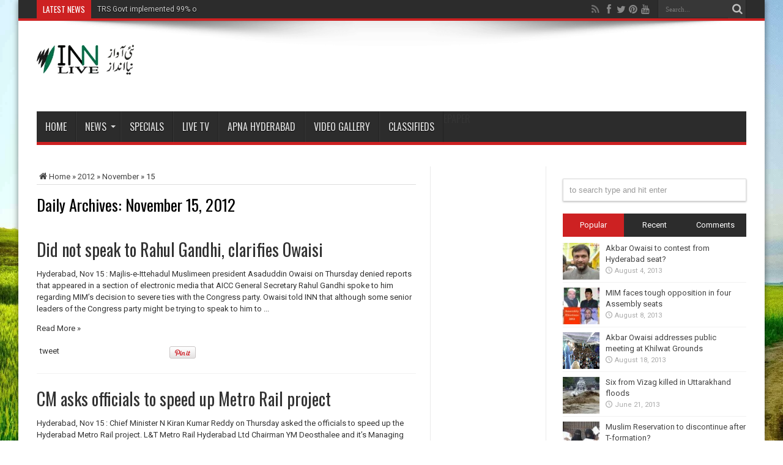

--- FILE ---
content_type: text/html; charset=utf-8
request_url: https://innlivenews.in/2012/11/15/
body_size: 8752
content:
<!DOCTYPE html>
<html lang="en-US" prefix="og: http://ogp.me/ns#">
<head>
  <meta charset="utf-8">
  <link rel="profile" href="https://gmpg.org/xfn/11">
  <link rel="pingback" href="/xmlrpc.php">
  <title>November 15, 2012 – INN Live Urdu News Channel – India Breaking News, Headlines, Hyderabad اردو خبریں</title>
  <link rel="alternate" type="application/rss+xml" title=" INN Live Urdu News Channel - India Breaking News, Headlines, Hyderabad اردو خبریں » Feed" href="/feed/">
  <link rel="alternate" type="application/rss+xml" title=" INN Live Urdu News Channel - India Breaking News, Headlines, Hyderabad اردو خبریں » Comments Feed" href="/comments/feed/">
  <script type="text/javascript">
                        window._wpemojiSettings = {"baseUrl":"https:\/\/s.w.org\/images\/core\/emoji\/72x72\/","ext":".png","source":{"concatemoji":"http:\/\/innlivenews.in\/wp-includes\/js\/wp-emoji-release.min.js"}};
                        !function(a,b,c){function d(a){var c,d=b.createElement("canvas"),e=d.getContext&&d.getContext("2d"),f=String.fromCharCode;return e&&e.fillText?(e.textBaseline="top",e.font="600 32px Arial","flag"===a?(e.fillText(f(55356,56806,55356,56826),0,0),d.toDataURL().length>3e3):"diversity"===a?(e.fillText(f(55356,57221),0,0),c=e.getImageData(16,16,1,1).data.toString(),e.fillText(f(55356,57221,55356,57343),0,0),c!==e.getImageData(16,16,1,1).data.toString()):("simple"===a?e.fillText(f(55357,56835),0,0):e.fillText(f(55356,57135),0,0),0!==e.getImageData(16,16,1,1).data[0])):!1}function e(a){var c=b.createElement("script");c.src=a,c.type="text/javascript",b.getElementsByTagName("head")[0].appendChild(c)}var f,g;c.supports={simple:d("simple"),flag:d("flag"),unicode8:d("unicode8"),diversity:d("diversity")},c.DOMReady=!1,c.readyCallback=function(){c.DOMReady=!0},c.supports.simple&&c.supports.flag&&c.supports.unicode8&&c.supports.diversity||(g=function(){c.readyCallback()},b.addEventListener?(b.addEventListener("DOMContentLoaded",g,!1),a.addEventListener("load",g,!1)):(a.attachEvent("onload",g),b.attachEvent("onreadystatechange",function(){"complete"===b.readyState&&c.readyCallback()})),f=c.source||{},f.concatemoji?e(f.concatemoji):f.wpemoji&&f.twemoji&&(e(f.twemoji),e(f.wpemoji)))}(window,document,window._wpemojiSettings);
  </script>
  <style type="text/css">
  img.wp-smiley,
  img.emoji {
        display: inline !important;
        border: none !important;
        box-shadow: none !important;
        height: 1em !important;
        width: 1em !important;
        margin: 0 .07em !important;
        vertical-align: -0.1em !important;
        background: none !important;
        padding: 0 !important;
  }
  </style>
  <link rel="stylesheet" id="tie-style-css" href="/wp-content/themes/jarida/style.css" type="text/css" media="all">
  <link rel="stylesheet" id="Roboto-css" href="https://fonts.googleapis.com/css?family=Roboto%3A100%2C100italic%2C300%2C300italic%2Cregular%2Citalic%2C500%2C500italic%2C700%2C700italic%2C900%2C900italic" type="text/css" media="all">
  <link rel="stylesheet" id="Oswald-css" href="https://fonts.googleapis.com/css?family=Oswald%3Aregular%2C700" type="text/css" media="all">
  <script type="text/javascript" src="/wp-includes/js/jquery/jquery.js"></script>
  <script type="text/javascript" src="/wp-includes/js/jquery/jquery-migrate.min.js"></script>
  <link rel="https://api.w.org/" href="/wp-json/">
  <link rel="EditURI" type="application/rsd+xml" title="RSD" href="/xmlrpc.php">
  <link rel="wlwmanifest" type="application/wlwmanifest+xml" href="/wp-includes/wlwmanifest.xml">
  <link rel="shortcut icon" href="/wp-content/uploads/2012/11/logo.png" title="Favicon">
  <meta http-equiv="X-UA-Compatible" content="IE=edge,chrome=1">
  <meta name="viewport" content="width=device-width, initial-scale=1, maximum-scale=1, user-scalable=no">
  <style type="text/css" media="screen">


  body{background:#FFF;}
  .background-cover{
        background-color: !important;
        background-image : url('/wp-content/uploads/2013/01/bkgd21.jpg') !important;
        filter: progid:DXImageTransform.Microsoft.AlphaImageLoader(src='/wp-content/uploads/2013/01/bkgd21.jpg',sizingMethod='scale') !important;
        -ms-filter: "progid:DXImageTransform.Microsoft.AlphaImageLoader(src='/wp-content/uploads/2013/01/bkgd21.jpg',sizingMethod='scale')" !important;
  }

  body{
        font-family: 'Roboto';
  }
  .top-nav, .top-nav ul ul {background-color:Array;}



  </style>
</head>
<body id="top" class="archive date">  <ins data-ad-channel="b1abb8ba140ddacf357f0dd10203906a" data-biqdiq-init></ins>

  <div class="background-cover"></div>
  <div class="wrapper">
    <div class="top-nav fade-in animated1 head_brnews">
      <div class="container">
        <div class="search-block">
          <form method="get" id="searchform" action="https://innlivenews.in/" name="searchform">
            <button class="search-button" type="submit" value="Search"></button> <input type="text" id="s" name="s" value="Search..." onfocus="if (this.value == 'Search...') {this.value = '';}" onblur="if (this.value == '') {this.value = 'Search...';}">
          </form>
        </div>
        <div class="social-icons icon_flat">
          <a class="tooldown" title="Rss" href="/feed/" target="_blank"><i class="tieicon-rss"></i></a><i class="tieicon-facebook"></i><i class="tieicon-twitter"></i><i class="tieicon-pinterest-circled"></i><i class="tieicon-youtube"></i>
        </div>
        <div class="breaking-news">
          <span>Latest News</span>
          <ul>
            <li>
              <a href="/2016/03/21/trs-govt-implemented-99-of-promises-kcr/" title="TRS Govt implemented 99% of promises: KCR">TRS Govt implemented 99% of promises: KCR</a>
            </li>
            <li>
              <a href="/2015/12/24/milad-un-nabi-celebrations-begin-in-hyderabad/" title="Milad-un-Nabi celebrations begin in Hyderabad">Milad-un-Nabi celebrations begin in Hyderabad</a>
            </li>
            <li>
              <a href="/2015/12/24/ayutha-maha-chandi-yagna-begins-at-yerravelli/" title="‘Ayutha Maha Chandi Yagna’ begins at Yerravelli">‘Ayutha Maha Chandi Yagna’ begins at Yerravelli</a>
            </li>
            <li>
              <a href="/2015/12/24/telangana-assembly-session-in-january-end/" title="Telangana Assembly session in January end">Telangana Assembly session in January end</a>
            </li>
            <li>
              <a href="/2015/12/24/lokesh-to-lead-tdps-campaign-in-ghmc-polls/" title="Lokesh to lead TDP’s campaign in GHMC polls">Lokesh to lead TDP’s campaign in GHMC polls</a>
            </li>
          </ul>
          <script type="text/javascript">
                        jQuery(document).ready(function(){
                                                                createTicker(); 
                                                        });
          </script>
        </div>
      </div>
    </div>
    <div class="container">
      <header id="theme-header">
        <div class="header-content fade-in animated1">
          <div class="logo" style="margin-top:14px">
            <h1><a title=" INN Live Urdu News Channel – India Breaking News, Headlines, Hyderabad اردو خبریں" href="/"><img src="/wp-content/uploads/2012/11/inn-website-logo.gif" alt=" INN Live Urdu News Channel – India Breaking News, Headlines, Hyderabad اردو خبریں"> <strong>INN Live Urdu News Channel – India Breaking News, Headlines, Hyderabad اردو خبریں</strong></a></h1>
          </div>
          <div class="ads-top">
            <ins class="adsbygoogle" style="display:inline-block;width:728px;height:90px" data-ad-client="ca-pub-5524533179873770" data-ad-slot="4890033841"></ins> 
            <script>


            (adsbygoogle = window.adsbygoogle || []).push({});
            </script>
          </div>
          <div class="clear"></div>
        </div>
        <nav id="main-nav" class="fade-in animated2 fixed-enabled">
          <div class="container">
            <div class="main-menu">
              <ul id="menu-main" class="menu">
                <li id="menu-item-10" class="menu-item menu-item-type-custom menu-item-object-custom menu-item-home">
                  <a href="/">Home</a>
                </li>
                <li id="menu-item-13" class="menu-item menu-item-type-custom menu-item-object-custom menu-item-has-children">
                  <a href="/category/english/">News</a>
                  <ul class="sub-menu">
                    <li id="menu-item-11" class="menu-item menu-item-type-taxonomy menu-item-object-category">
                      <a href="/category/english/">Hyderabad</a>
                    </li>
                    <li id="menu-item-12" class="menu-item menu-item-type-taxonomy menu-item-object-category">
                      <a href="/category/top-stories/complete-news-of-elections-for-greater-hyderabad-municipal-corporation/">GHMC Elections</a>
                    </li>
                  </ul>
                </li>
                <li id="menu-item-14" class="menu-item menu-item-type-taxonomy menu-item-object-category">
                  <a href="/category/specials/">Specials</a>
                </li>
                <li id="menu-item-11320" class="menu-item menu-item-type-post_type menu-item-object-page">
                  <a href="/live_tv/">Live TV</a>
                </li>
                <li id="menu-item-21" class="menu-item menu-item-type-post_type menu-item-object-page">
                  <a href="/brands-of-hyderabad/">Apna Hyderabad</a>
                </li>
                <li id="menu-item-1680" class="menu-item menu-item-type-post_type menu-item-object-page">
                  <a href="/video-gallery/">Video Gallery</a>
                </li>
                <li id="menu-item-10802" class="menu-item menu-item-type-post_type menu-item-object-page">
                  <a href="/classifieds-2/">Classifieds</a>
                </li>
                <li id="menu-item-6135" class="menu-item menu-item-type-custom menu-item-object-custom">
                  ePaper
                </li>
              </ul>
            </div>
          </div>
        </nav>
      </header>
      <div id="main-content" class="container fade-in animated3">
        <div class="content-wrap">
          <div class="content">
            <div xmlns:v="http://rdf.data-vocabulary.org/#" id="crumbs">
              <span typeof="v:Breadcrumb"><a rel="v:url" property="v:title" class="crumbs-home" href="/"><i class="tieicon-home"></i>Home</a></span> » <span typeof="v:Breadcrumb"><a rel="v:url" property="v:title" href="/2012/">2012</a></span> » <span typeof="v:Breadcrumb"><a rel="v:url" property="v:title" href="/2012/11/">November</a></span> » <span class="current">15</span>
            </div>
            <div class="page-head">
              <h2 class="page-title">Daily Archives: <span>November 15, 2012</span>
</h2>
              <div class="stripe-line"></div>
            </div>
            <div class="post-listing">
              <article class="item-list item_1">
                <h2 class="post-title">Did not speak to Rahul Gandhi, clarifies Owaisi</h2>
                <p class="post-meta"></p>
                <div class="post-thumbnail">
                  
                </div>
                <div class="entry">
                  <p>Hyderabad, Nov 15 : Majlis-e-Ittehadul Muslimeen president Asaduddin Owaisi on Thursday denied reports that appeared in a section of electronic media that AICC General Secretary Rahul Gandhi spoke to him regarding MIM’s decision to severe ties with the Congress party. Owaisi told INN that although some senior leaders of the Congress party might be trying to speak to him to ...</p>
Read More »
                </div>
                <div class="mini-share-post">
                  <script>
                  window.___gcfg = {lang: 'en-US'};
                  (function(w, d, s) {
                  function go(){
                  var js, fjs = d.getElementsByTagName(s)[0], load = function(url, id) {
                  if (d.getElementById(id)) {return;}
                  js = d.createElement(s); js.src = url; js.id = id;
                  fjs.parentNode.insertBefore(js, fjs);
                  };
                  load('//connect.facebook.net/en/all.js#xfbml=1', 'fbjssdk');
                  load('https://apis.google.com/js/plusone.js', 'gplus1js');
                  load('//platform.twitter.com/widgets.js', 'tweetjs');
                  }
                  if (w.addEventListener) { w.addEventListener("load", go, false); }
                  else if (w.attachEvent) { w.attachEvent("onload",go); }
                  }(window, document, 'script'));
                  </script>
                  <ul>
                    <li>
                      tweet
                    </li>
                    <li>
                      <div class="fb-like" data-href="/2012/11/15/did-not-speak-to-rahul-gandhi-clarifies-owaisi/" data-send="false" data-layout="button_count" data-width="90" data-show-faces="false"></div>
                    </li>
                    <li style="width:80px;">
                      <div class="g-plusone" data-size="medium" data-href="/2012/11/15/did-not-speak-to-rahul-gandhi-clarifies-owaisi/"></div>
                    </li>
                    <li>
                      <script type="text/javascript">
                                (function() {
                                        var li = document.createElement('script'); li.type = 'text/javascript'; li.async = true;
                                        li.src = ('https:' == document.location.protocol ? 'https:' : 'http:') + '//platform.stumbleupon.com/1/widgets.js';
                                        var s = document.getElementsByTagName('script')[0]; s.parentNode.insertBefore(li, s);
                                })();
                      </script>
                    </li>
                    <li>
                      <script src="https://platform.linkedin.com/in.js" type="text/javascript"></script> 
                      <script type="IN/Share" data-url="https://innlivenews.in/2012/11/15/did-not-speak-to-rahul-gandhi-clarifies-owaisi/" data-counter="right"></script>
                    </li>
                    <li style="width:80px;">
                      <script type="text/javascript" src="https://assets.pinterest.com/js/pinit.js"></script><img border="0" src="https://assets.pinterest.com/images/PinExt.png" title="Pin It">
                    </li>
                  </ul>
                  <div class="clear"></div>
                </div>
                <div class="clear"></div>
              </article>
              <article class="item-list item_2">
                <h2 class="post-title">CM asks officials to speed up Metro Rail project</h2>
                <p class="post-meta"></p>
                <div class="post-thumbnail">
                  
                </div>
                <div class="entry">
                  <p>Hyderabad, Nov 15 : Chief Minister N Kiran Kumar Reddy on Thursday asked the officials to speed up the Hyderabad Metro Rail project. L&T Metro Rail Hyderabad Ltd Chairman YM Deosthalee and it’s Managing Director VB Gadgil called on the Chief Minister N Kiran Kumar Reddy on Thursday and apprised him about the progress of the Hyderabad Metro Rail project. ...</p>
Read More »
                </div>
                <div class="mini-share-post">
                  <script>
                  window.___gcfg = {lang: 'en-US'};
                  (function(w, d, s) {
                  function go(){
                  var js, fjs = d.getElementsByTagName(s)[0], load = function(url, id) {
                  if (d.getElementById(id)) {return;}
                  js = d.createElement(s); js.src = url; js.id = id;
                  fjs.parentNode.insertBefore(js, fjs);
                  };
                  load('//connect.facebook.net/en/all.js#xfbml=1', 'fbjssdk');
                  load('https://apis.google.com/js/plusone.js', 'gplus1js');
                  load('//platform.twitter.com/widgets.js', 'tweetjs');
                  }
                  if (w.addEventListener) { w.addEventListener("load", go, false); }
                  else if (w.attachEvent) { w.attachEvent("onload",go); }
                  }(window, document, 'script'));
                  </script>
                  <ul>
                    <li>
                      tweet
                    </li>
                    <li>
                      <div class="fb-like" data-href="/2012/11/15/cm-asks-officials-to-speed-up-metro-rail-project/" data-send="false" data-layout="button_count" data-width="90" data-show-faces="false"></div>
                    </li>
                    <li style="width:80px;">
                      <div class="g-plusone" data-size="medium" data-href="/2012/11/15/cm-asks-officials-to-speed-up-metro-rail-project/"></div>
                    </li>
                    <li>
                      <script type="text/javascript">
                                (function() {
                                        var li = document.createElement('script'); li.type = 'text/javascript'; li.async = true;
                                        li.src = ('https:' == document.location.protocol ? 'https:' : 'http:') + '//platform.stumbleupon.com/1/widgets.js';
                                        var s = document.getElementsByTagName('script')[0]; s.parentNode.insertBefore(li, s);
                                })();
                      </script>
                    </li>
                    <li>
                      <script src="https://platform.linkedin.com/in.js" type="text/javascript"></script> 
                      <script type="IN/Share" data-url="https://innlivenews.in/2012/11/15/cm-asks-officials-to-speed-up-metro-rail-project/" data-counter="right"></script>
                    </li>
                    <li style="width:80px;">
                      <script type="text/javascript" src="https://assets.pinterest.com/js/pinit.js"></script><img border="0" src="https://assets.pinterest.com/images/PinExt.png" title="Pin It">
                    </li>
                  </ul>
                  <div class="clear"></div>
                </div>
                <div class="clear"></div>
              </article>
              <article class="item-list item_3">
                <h2 class="post-title">MEA to set up two mini-Passport Seva Kendras in AP</h2>
                <p class="post-meta"></p>
                <div class="post-thumbnail">
                  <img width="238" height="160" src="/wp-content/uploads/2012/11/PARDESHI-290x195.jpg" class="attachment-tie-large size-tie-large wp-post-image" alt="PARDESHI">
                </div>
                <div class="entry">
                  <p>Hyderabad, Nov 15 : The Minister of External Affairs has decided to open mini-Passport Seva Kendras in Karimnagar and Bhimavaram. Addressing a press conference after inspecting PSK at Ameerpet on Thursday, Chief Passport Officer K Muktesh Pardeshi, along with Regional Passport Officer Dr K Srikar Reddy, informed that the two mini-PSKs were part of 15 new centres approved by the ...</p>
Read More »
                </div>
                <div class="mini-share-post">
                  <script>
                  window.___gcfg = {lang: 'en-US'};
                  (function(w, d, s) {
                  function go(){
                  var js, fjs = d.getElementsByTagName(s)[0], load = function(url, id) {
                  if (d.getElementById(id)) {return;}
                  js = d.createElement(s); js.src = url; js.id = id;
                  fjs.parentNode.insertBefore(js, fjs);
                  };
                  load('//connect.facebook.net/en/all.js#xfbml=1', 'fbjssdk');
                  load('https://apis.google.com/js/plusone.js', 'gplus1js');
                  load('//platform.twitter.com/widgets.js', 'tweetjs');
                  }
                  if (w.addEventListener) { w.addEventListener("load", go, false); }
                  else if (w.attachEvent) { w.attachEvent("onload",go); }
                  }(window, document, 'script'));
                  </script>
                  <ul>
                    <li>
                      tweet
                    </li>
                    <li>
                      <div class="fb-like" data-href="/2012/11/15/mea-to-set-up-two-mini-passport-seva-kendras-in-ap/" data-send="false" data-layout="button_count" data-width="90" data-show-faces="false"></div>
                    </li>
                    <li style="width:80px;">
                      <div class="g-plusone" data-size="medium" data-href="/2012/11/15/mea-to-set-up-two-mini-passport-seva-kendras-in-ap/"></div>
                    </li>
                    <li>
                      <script type="text/javascript">
                                (function() {
                                        var li = document.createElement('script'); li.type = 'text/javascript'; li.async = true;
                                        li.src = ('https:' == document.location.protocol ? 'https:' : 'http:') + '//platform.stumbleupon.com/1/widgets.js';
                                        var s = document.getElementsByTagName('script')[0]; s.parentNode.insertBefore(li, s);
                                })();
                      </script>
                    </li>
                    <li>
                      <script src="https://platform.linkedin.com/in.js" type="text/javascript"></script> 
                      <script type="IN/Share" data-url="https://innlivenews.in/2012/11/15/mea-to-set-up-two-mini-passport-seva-kendras-in-ap/" data-counter="right"></script>
                    </li>
                    <li style="width:80px;">
                      <script type="text/javascript" src="https://assets.pinterest.com/js/pinit.js"></script><img border="0" src="https://assets.pinterest.com/images/PinExt.png" title="Pin It">
                    </li>
                  </ul>
                  <div class="clear"></div>
                </div>
                <div class="clear"></div>
              </article>
              <article class="item-list item_4">
                <h2 class="post-title">YSRCP ready to introduce no-trust motion if TDP supports: Mysura</h2>
                <p class="post-meta"></p>
                <div class="post-thumbnail">
                  <img width="238" height="160" src="/wp-content/uploads/2012/11/mayasura-reddy-290x195.jpg" class="attachment-tie-large size-tie-large wp-post-image" alt="mayasura reddy">
                </div>
                <div class="entry">
                  <p>Hyderabad, Nov 15 : The YSR Congress party on Thursday said that it was willing to introduce No Confidence Motion against the Congress Government in case the recognized opposition TDP extends its support to the move. “As a recognized opposition party, TDP should take the initiative and introduce the no-confidence motion to enable the assembly discuss plethora of problems dogging ...</p>
Read More »
                </div>
                <div class="mini-share-post">
                  <script>
                  window.___gcfg = {lang: 'en-US'};
                  (function(w, d, s) {
                  function go(){
                  var js, fjs = d.getElementsByTagName(s)[0], load = function(url, id) {
                  if (d.getElementById(id)) {return;}
                  js = d.createElement(s); js.src = url; js.id = id;
                  fjs.parentNode.insertBefore(js, fjs);
                  };
                  load('//connect.facebook.net/en/all.js#xfbml=1', 'fbjssdk');
                  load('https://apis.google.com/js/plusone.js', 'gplus1js');
                  load('//platform.twitter.com/widgets.js', 'tweetjs');
                  }
                  if (w.addEventListener) { w.addEventListener("load", go, false); }
                  else if (w.attachEvent) { w.attachEvent("onload",go); }
                  }(window, document, 'script'));
                  </script>
                  <ul>
                    <li>
                      tweet
                    </li>
                    <li>
                      <div class="fb-like" data-href="/2012/11/15/ysrcp-ready-to-introduce-no-trust-motion-if-tdp-supports-mysura/" data-send="false" data-layout="button_count" data-width="90" data-show-faces="false"></div>
                    </li>
                    <li style="width:80px;">
                      <div class="g-plusone" data-size="medium" data-href="/2012/11/15/ysrcp-ready-to-introduce-no-trust-motion-if-tdp-supports-mysura/"></div>
                    </li>
                    <li>
                      <script type="text/javascript">
                                (function() {
                                        var li = document.createElement('script'); li.type = 'text/javascript'; li.async = true;
                                        li.src = ('https:' == document.location.protocol ? 'https:' : 'http:') + '//platform.stumbleupon.com/1/widgets.js';
                                        var s = document.getElementsByTagName('script')[0]; s.parentNode.insertBefore(li, s);
                                })();
                      </script>
                    </li>
                    <li>
                      <script src="https://platform.linkedin.com/in.js" type="text/javascript"></script> 
                      <script type="IN/Share" data-url="https://innlivenews.in/2012/11/15/ysrcp-ready-to-introduce-no-trust-motion-if-tdp-supports-mysura/" data-counter="right"></script>
                    </li>
                    <li style="width:80px;">
                      <script type="text/javascript" src="https://assets.pinterest.com/js/pinit.js"></script><img border="0" src="https://assets.pinterest.com/images/PinExt.png" title="Pin It">
                    </li>
                  </ul>
                  <div class="clear"></div>
                </div>
                <div class="clear"></div>
              </article>
              <article class="item-list item_5">
                <h2 class="post-title">KCR calls for “Telangana Rajyam” as Harishwar Reddy joins TRS</h2>
                <p class="post-meta"></p>
                <div class="post-thumbnail">
                  <img width="238" height="160" src="/wp-content/uploads/2012/11/Kcr..-290x195.jpg" class="attachment-tie-large size-tie-large wp-post-image" alt="Kcr..">
                </div>
                <div class="entry">
                  <p>Pargi, Nov 15 : Telangana Rashtra Samithi president K Chandrasekhar Rao on Thursday asked people in the region to support the call for “Telangana Rajyam”. Addressing a public meeting here on the occasion of suspended TDP MLA K Harishwar Reddy joining the TRS, Chandrasekhar Rao ridiculed the calls being given for “Chandranna Rajyam” or “Rajanna Rajyam” by the TDP and ...</p>
Read More »
                </div>
                <div class="mini-share-post">
                  <script>
                  window.___gcfg = {lang: 'en-US'};
                  (function(w, d, s) {
                  function go(){
                  var js, fjs = d.getElementsByTagName(s)[0], load = function(url, id) {
                  if (d.getElementById(id)) {return;}
                  js = d.createElement(s); js.src = url; js.id = id;
                  fjs.parentNode.insertBefore(js, fjs);
                  };
                  load('//connect.facebook.net/en/all.js#xfbml=1', 'fbjssdk');
                  load('https://apis.google.com/js/plusone.js', 'gplus1js');
                  load('//platform.twitter.com/widgets.js', 'tweetjs');
                  }
                  if (w.addEventListener) { w.addEventListener("load", go, false); }
                  else if (w.attachEvent) { w.attachEvent("onload",go); }
                  }(window, document, 'script'));
                  </script>
                  <ul>
                    <li>
                      tweet
                    </li>
                    <li>
                      <div class="fb-like" data-href="/2012/11/15/kcr-calls-for-telangana-rajyam-as-harishwar-reddy-joins-trs/" data-send="false" data-layout="button_count" data-width="90" data-show-faces="false"></div>
                    </li>
                    <li style="width:80px;">
                      <div class="g-plusone" data-size="medium" data-href="/2012/11/15/kcr-calls-for-telangana-rajyam-as-harishwar-reddy-joins-trs/"></div>
                    </li>
                    <li>
                      <script type="text/javascript">
                                (function() {
                                        var li = document.createElement('script'); li.type = 'text/javascript'; li.async = true;
                                        li.src = ('https:' == document.location.protocol ? 'https:' : 'http:') + '//platform.stumbleupon.com/1/widgets.js';
                                        var s = document.getElementsByTagName('script')[0]; s.parentNode.insertBefore(li, s);
                                })();
                      </script>
                    </li>
                    <li>
                      <script src="https://platform.linkedin.com/in.js" type="text/javascript"></script> 
                      <script type="IN/Share" data-url="https://innlivenews.in/2012/11/15/kcr-calls-for-telangana-rajyam-as-harishwar-reddy-joins-trs/" data-counter="right"></script>
                    </li>
                    <li style="width:80px;">
                      <script type="text/javascript" src="https://assets.pinterest.com/js/pinit.js"></script><img border="0" src="https://assets.pinterest.com/images/PinExt.png" title="Pin It">
                    </li>
                  </ul>
                  <div class="clear"></div>
                </div>
                <div class="clear"></div>
              </article>
            </div>
            <div class="pagination">
              <span class="pages">Page 1 of 3</span><span class="current">1</span>23 <span id="tie-next-page">»</span>
            </div>
          </div>
          <aside class="sidebar-narrow">
            <div id="ads160_600-widget-8" class="ads160-600">
              <div class="ad-cell">
                <ins class="adsbygoogle" style="display:block" data-ad-client="ca-pub-4636721374838760" data-ad-slot="7711332132" data-ad-format="auto"></ins> 
                <script>


                (adsbygoogle = window.adsbygoogle || []).push({});
                </script>
              </div>
            </div>
            <div id="ads160_600-widget-9" class="ads160-600">
              <div class="ad-cell">
                <ins class="adsbygoogle" style="display:block" data-ad-client="ca-pub-4636721374838760" data-ad-slot="7711332132" data-ad-format="auto"></ins> 
                <script>


                (adsbygoogle = window.adsbygoogle || []).push({});
                </script>
              </div>
            </div>
          </aside>
        </div>
        <aside class="sidebar">
          <div id="ads300_250-widget-11" class="ads300-250">
            
          </div>
          <div class="search-widget">
            <form method="get" id="searchform-widget" action="https://innlivenews.in/" name="searchform-widget">
              <input type="text" id="s" name="s" value="to search type and hit enter" onfocus="if (this.value == 'to search type and hit enter') {this.value = '';}" onblur="if (this.value == '') {this.value = 'to search type and hit enter';}">
            </form>
          </div>
          <div class="widget" id="tabbed-widget">
            <div class="widget-container">
              <div class="widget-top">
                <ul class="tabs posts-taps">
                  <li class="tabs">
                    <a href="#tab1">Popular</a>
                  </li>
                  <li class="tabs">
                    <a href="#tab2">Recent</a>
                  </li>
                  <li class="tabs" style="margin-left:0;">
                    <a href="#tab3">Comments</a>
                  </li>
                </ul>
              </div>
              <div id="tab1" class="tabs-wrap">
                <ul>
                  <li>
                    <div class="post-thumbnail">
                      <a href="/2013/08/04/akbar-owaisi-to-contest-from-hyderabad-seat/" title="Permalink to Akbar Owaisi to contest from Hyderabad seat?" rel="bookmark"><img width="70" height="70" src="/wp-content/uploads/2013/08/Akbar-Owaisi-70x70.jpg" class="attachment-tie-small size-tie-small wp-post-image" alt="Akbar Owaisi" srcset="/wp-content/uploads/2013/08/Akbar-Owaisi-150x150.jpg 150w, /wp-content/uploads/2013/08/Akbar-Owaisi-70x70.jpg 70w" sizes="(max-width: 70px) 100vw, 70px"></a>
                    </div>
                    <h3><a href="/2013/08/04/akbar-owaisi-to-contest-from-hyderabad-seat/">Akbar Owaisi to contest from Hyderabad seat?</a></h3>
<span class="date"><span class="tie-date">August 4, 2013</span></span>
                  </li>
                  <li>
                    <div class="post-thumbnail">
                      <a href="/2013/08/08/mim-faces-tough-opposition-in-four-assembly-seats/" title="Permalink to MIM faces tough opposition in four Assembly seats" rel="bookmark"><img width="70" height="70" src="/wp-content/uploads/2013/08/Hyd-Elections-70x70.jpg" class="attachment-tie-small size-tie-small wp-post-image" alt="Hyd Elections" srcset="/wp-content/uploads/2013/08/Hyd-Elections-150x150.jpg 150w, /wp-content/uploads/2013/08/Hyd-Elections-70x70.jpg 70w" sizes="(max-width: 70px) 100vw, 70px"></a>
                    </div>
                    <h3><a href="/2013/08/08/mim-faces-tough-opposition-in-four-assembly-seats/">MIM faces tough opposition in four Assembly seats</a></h3>
<span class="date"><span class="tie-date">August 8, 2013</span></span>
                  </li>
                  <li>
                    <div class="post-thumbnail">
                      <a href="/2013/08/18/akbar-owaisi-addresses-public-meeting-at-khilwat-grounds/" title="Permalink to Akbar Owaisi addresses public meeting at Khilwat Grounds" rel="bookmark"><img width="70" height="46" src="/wp-content/uploads/2013/08/MIM4.jpg" class="attachment-tie-small size-tie-small wp-post-image" alt="MIM4"></a>
                    </div>
                    <h3><a href="/2013/08/18/akbar-owaisi-addresses-public-meeting-at-khilwat-grounds/">Akbar Owaisi addresses public meeting at Khilwat Grounds</a></h3>
<span class="date"><span class="tie-date">August 18, 2013</span></span>
                  </li>
                  <li>
                    <div class="post-thumbnail">
                      <a href="/2013/06/21/six-from-vizag-killed-in-uttarakhand-floods/" title="Permalink to Six from Vizag killed in Uttarakhand floods" rel="bookmark"><img width="70" height="70" src="/wp-content/uploads/2013/06/floods-1-70x70.jpg" class="attachment-tie-small size-tie-small wp-post-image" alt="floods-1" srcset="/wp-content/uploads/2013/06/floods-1-150x150.jpg 150w, /wp-content/uploads/2013/06/floods-1-70x70.jpg 70w" sizes="(max-width: 70px) 100vw, 70px"></a>
                    </div>
                    <h3><a href="/2013/06/21/six-from-vizag-killed-in-uttarakhand-floods/">Six from Vizag killed in Uttarakhand floods</a></h3>
<span class="date"><span class="tie-date">June 21, 2013</span></span>
                  </li>
                  <li>
                    <div class="post-thumbnail">
                      <a href="/2013/07/31/muslim-reservation-to-discontinue-after-t-formation/" title="Permalink to Muslim Reservation to discontinue after T-formation?" rel="bookmark"><img width="70" height="70" src="/wp-content/uploads/2013/07/Muslim-Students-70x70.jpg" class="attachment-tie-small size-tie-small wp-post-image" alt="Muslim Students" srcset="/wp-content/uploads/2013/07/Muslim-Students-150x150.jpg 150w, /wp-content/uploads/2013/07/Muslim-Students-70x70.jpg 70w" sizes="(max-width: 70px) 100vw, 70px"></a>
                    </div>
                    <h3><a href="/2013/07/31/muslim-reservation-to-discontinue-after-t-formation/">Muslim Reservation to discontinue after T-formation?</a></h3>
<span class="date"><span class="tie-date">July 31, 2013</span></span>
                  </li>
                </ul>
              </div>
              <div id="tab2" class="tabs-wrap">
                <ul>
                  <li>
                    <h3><a href="/2016/03/21/trs-govt-implemented-99-of-promises-kcr/">TRS Govt implemented 99% of promises: KCR</a></h3>
<span class="date"><span class="tie-date">March 21, 2016</span></span>
                  </li>
                  <li>
                    <div class="post-thumbnail">
                      <a href="/2015/12/24/milad-un-nabi-celebrations-begin-in-hyderabad/" title="Permalink to Milad-un-Nabi celebrations begin in Hyderabad" rel="bookmark"><img width="70" height="70" src="/wp-content/uploads/2015/12/Mecca-Masjid-70x70.jpg" class="attachment-tie-small size-tie-small wp-post-image" alt="Mecca Masjid" srcset="/wp-content/uploads/2015/12/Mecca-Masjid-150x150.jpg 150w, /wp-content/uploads/2015/12/Mecca-Masjid-70x70.jpg 70w" sizes="(max-width: 70px) 100vw, 70px"></a>
                    </div>
                    <h3><a href="/2015/12/24/milad-un-nabi-celebrations-begin-in-hyderabad/">Milad-un-Nabi celebrations begin in Hyderabad</a></h3>
<span class="date"><span class="tie-date">December 24, 2015</span></span>
                  </li>
                  <li>
                    <div class="post-thumbnail">
                      <a href="/2015/12/24/ayutha-maha-chandi-yagna-begins-at-yerravelli/" title="Permalink to ‘Ayutha Maha Chandi Yagna’ begins at Yerravelli" rel="bookmark"></a>
                    </div>
                    <h3><a href="/2015/12/24/ayutha-maha-chandi-yagna-begins-at-yerravelli/">‘Ayutha Maha Chandi Yagna’ begins at Yerravelli</a></h3>
<span class="date"><span class="tie-date">December 24, 2015</span></span>
                  </li>
                  <li>
                    <div class="post-thumbnail">
                      <a href="/2015/12/24/telangana-assembly-session-in-january-end/" title="Permalink to Telangana Assembly session in January end" rel="bookmark"><img width="70" height="35" src="/wp-content/uploads/2013/01/Assembly.jpg" class="attachment-tie-small size-tie-small wp-post-image" alt="Assembly" srcset="/wp-content/uploads/2013/01/Assembly-300x150.jpg 300w, /wp-content/uploads/2013/01/Assembly-600x300.jpg 600w, /wp-content/uploads/2013/01/Assembly.jpg 660w" sizes="(max-width: 70px) 100vw, 70px"></a>
                    </div>
                    <h3><a href="/2015/12/24/telangana-assembly-session-in-january-end/">Telangana Assembly session in January end</a></h3>
<span class="date"><span class="tie-date">December 24, 2015</span></span>
                  </li>
                  <li>
                    <div class="post-thumbnail">
                      <a href="/2015/12/24/lokesh-to-lead-tdps-campaign-in-ghmc-polls/" title="Permalink to Lokesh to lead TDP’s campaign in GHMC polls" rel="bookmark"><img width="70" height="35" src="/wp-content/uploads/2013/02/Lokesh.jpg" class="attachment-tie-small size-tie-small wp-post-image" alt="Lokesh" srcset="/wp-content/uploads/2013/02/Lokesh-300x150.jpg 300w, /wp-content/uploads/2013/02/Lokesh-400x200.jpg 400w, /wp-content/uploads/2013/02/Lokesh-600x300.jpg 600w, /wp-content/uploads/2013/02/Lokesh.jpg 660w" sizes="(max-width: 70px) 100vw, 70px"></a>
                    </div>
                    <h3><a href="/2015/12/24/lokesh-to-lead-tdps-campaign-in-ghmc-polls/">Lokesh to lead TDP’s campaign in GHMC polls</a></h3>
<span class="date"><span class="tie-date">December 24, 2015</span></span>
                  </li>
                </ul>
              </div>
              <div id="tab3" class="tabs-wrap">
                <ul></ul>
              </div>
            </div>
          </div>
          <div id="calendar-5" class="widget widget_calendar">
            <div class="widget-top">
              <h4>Calendar</h4>
              <div class="stripe-line"></div>
            </div>
            <div class="widget-container">
              <div id="calendar_wrap" class="calendar_wrap">
                <table id="wp-calendar">
                  <caption>
                    November 2012
                  </caption>
                  <thead>
                    <tr>
                      <th scope="col" title="Monday">M</th>
                      <th scope="col" title="Tuesday">T</th>
                      <th scope="col" title="Wednesday">W</th>
                      <th scope="col" title="Thursday">T</th>
                      <th scope="col" title="Friday">F</th>
                      <th scope="col" title="Saturday">S</th>
                      <th scope="col" title="Sunday">S</th>
                    </tr>
                  </thead>
                  <tfoot>
                    <tr>
                      <td colspan="3" id="prev">
                        <a href="/2012/10/">« Oct</a>
                      </td>
                      <td class="pad"> </td>
                      <td colspan="3" id="next">
                        <a href="/2012/12/">Dec »</a>
                      </td>
                    </tr>
                  </tfoot>
                  <tbody>
                    <tr>
                      <td colspan="3" class="pad"> </td>
                      <td>
                        <a href="/2012/11/01/" aria-label="Posts published on November 1, 2012">1</a>
                      </td>
                      <td>
                        <a href="/2012/11/02/" aria-label="Posts published on November 2, 2012">2</a>
                      </td>
                      <td>
                        <a href="/2012/11/03/" aria-label="Posts published on November 3, 2012">3</a>
                      </td>
                      <td>
                        <a href="/2012/11/04/" aria-label="Posts published on November 4, 2012">4</a>
                      </td>
                    </tr>
                    <tr>
                      <td>
                        <a href="/2012/11/05/" aria-label="Posts published on November 5, 2012">5</a>
                      </td>
                      <td>
                        <a href="/2012/11/06/" aria-label="Posts published on November 6, 2012">6</a>
                      </td>
                      <td>
                        <a href="/2012/11/07/" aria-label="Posts published on November 7, 2012">7</a>
                      </td>
                      <td>
                        <a href="/2012/11/08/" aria-label="Posts published on November 8, 2012">8</a>
                      </td>
                      <td>
                        <a href="/2012/11/09/" aria-label="Posts published on November 9, 2012">9</a>
                      </td>
                      <td>
                        <a href="/2012/11/10/" aria-label="Posts published on November 10, 2012">10</a>
                      </td>
                      <td>
                        <a href="/2012/11/11/" aria-label="Posts published on November 11, 2012">11</a>
                      </td>
                    </tr>
                    <tr>
                      <td>
                        <a href="/2012/11/12/" aria-label="Posts published on November 12, 2012">12</a>
                      </td>
                      <td>
                        <a href="/2012/11/13/" aria-label="Posts published on November 13, 2012">13</a>
                      </td>
                      <td>
                        <a href="/2012/11/14/" aria-label="Posts published on November 14, 2012">14</a>
                      </td>
                      <td>
                        <a href="/2012/11/15/" aria-label="Posts published on November 15, 2012">15</a>
                      </td>
                      <td>
                        <a href="/2012/11/16/" aria-label="Posts published on November 16, 2012">16</a>
                      </td>
                      <td>
                        <a href="/2012/11/17/" aria-label="Posts published on November 17, 2012">17</a>
                      </td>
                      <td>
                        <a href="/2012/11/18/" aria-label="Posts published on November 18, 2012">18</a>
                      </td>
                    </tr>
                    <tr>
                      <td>
                        <a href="/2012/11/19/" aria-label="Posts published on November 19, 2012">19</a>
                      </td>
                      <td>
                        <a href="/2012/11/20/" aria-label="Posts published on November 20, 2012">20</a>
                      </td>
                      <td>
                        <a href="/2012/11/21/" aria-label="Posts published on November 21, 2012">21</a>
                      </td>
                      <td>
                        <a href="/2012/11/22/" aria-label="Posts published on November 22, 2012">22</a>
                      </td>
                      <td>
                        <a href="/2012/11/23/" aria-label="Posts published on November 23, 2012">23</a>
                      </td>
                      <td>
                        <a href="/2012/11/24/" aria-label="Posts published on November 24, 2012">24</a>
                      </td>
                      <td>
                        <a href="/2012/11/25/" aria-label="Posts published on November 25, 2012">25</a>
                      </td>
                    </tr>
                    <tr>
                      <td>
                        <a href="/2012/11/26/" aria-label="Posts published on November 26, 2012">26</a>
                      </td>
                      <td>
                        <a href="/2012/11/27/" aria-label="Posts published on November 27, 2012">27</a>
                      </td>
                      <td>
                        <a href="/2012/11/28/" aria-label="Posts published on November 28, 2012">28</a>
                      </td>
                      <td>
                        <a href="/2012/11/29/" aria-label="Posts published on November 29, 2012">29</a>
                      </td>
                      <td>
                        <a href="/2012/11/30/" aria-label="Posts published on November 30, 2012">30</a>
                      </td>
                      <td class="pad" colspan="2"> </td>
                    </tr>
                  </tbody>
                </table>
              </div>
            </div>
          </div>
          <div id="ads300_250-widget-7" class="ads300-250">
            
          </div>
        </aside>
        <div class="clear"></div>
        <div class="clear"></div>
      </div>
      <div class="ads-bottom">
        <ins class="adsbygoogle" style="display:inline-block;width:728px;height:90px" data-ad-client="ca-pub-5524533179873770" data-ad-slot="4890033841"></ins> 
        <script>


        (adsbygoogle = window.adsbygoogle || []).push({});
        </script>
      </div>
    </div>
    <footer class="fade-in animated4">
      <div id="footer-widget-area" class="footer-4c container">
        <div id="footer-first" class="footer-widgets-box">
          <div id="text-3" class="footer-widget widget_text">
            <div class="footer-widget-top">
              <h4>For Advertisement</h4>
            </div>
            <div class="footer-widget-container">
              <div class="textwidget">
                To advertise on this website please contact: / <a href="/cdn-cgi/l/email-protection" class="__cf_email__" data-cfemail="177e797178577e79797b7e617279726064397e79">[email protected]</a>
              </div>
            </div>
          </div>
        </div>
        <div id="footer-second" class="footer-widgets-box">
          <div id="recent-posts-2" class="footer-widget widget_recent_entries">
            <div class="footer-widget-top">
              <h4>Recent News</h4>
            </div>
            <div class="footer-widget-container">
              <ul>
                <li>
                  <a href="/2016/03/21/trs-govt-implemented-99-of-promises-kcr/">TRS Govt implemented 99% of promises: KCR</a>
                </li>
                <li>
                  <a href="/2015/12/24/milad-un-nabi-celebrations-begin-in-hyderabad/">Milad-un-Nabi celebrations begin in Hyderabad</a>
                </li>
              </ul>
            </div>
          </div>
        </div>
        <div id="footer-third" class="footer-widgets-box">
          <div id="news-pic-widget-2" class="footer-widget news-pic">
            <div class="footer-widget-top">
              <h4>News in Pictures</h4>
            </div>
            <div class="footer-widget-container">
              <div class="post-thumbnail">
                <a class="ttip" title="Milad-un-Nabi celebrations begin in Hyderabad" href="/2015/12/24/milad-un-nabi-celebrations-begin-in-hyderabad/"><img width="70" height="70" src="/wp-content/uploads/2015/12/Mecca-Masjid-70x70.jpg" class="attachment-tie-small size-tie-small wp-post-image" alt="Mecca Masjid" srcset="/wp-content/uploads/2015/12/Mecca-Masjid-150x150.jpg 150w, /wp-content/uploads/2015/12/Mecca-Masjid-70x70.jpg 70w" sizes="(max-width: 70px) 100vw, 70px"></a>
              </div>
              <div class="post-thumbnail">
                <a class="ttip" title="‘Ayutha Maha Chandi Yagna’ begins at Yerravelli" href="/2015/12/24/ayutha-maha-chandi-yagna-begins-at-yerravelli/"></a>
              </div>
              <div class="post-thumbnail">
                <a class="ttip" title="Telangana Assembly session in January end" href="/2015/12/24/telangana-assembly-session-in-january-end/"><img width="70" height="35" src="/wp-content/uploads/2013/01/Assembly.jpg" class="attachment-tie-small size-tie-small wp-post-image" alt="Assembly" srcset="/wp-content/uploads/2013/01/Assembly-300x150.jpg 300w, /wp-content/uploads/2013/01/Assembly-600x300.jpg 600w, /wp-content/uploads/2013/01/Assembly.jpg 660w" sizes="(max-width: 70px) 100vw, 70px"></a>
              </div>
              <div class="post-thumbnail">
                <a class="ttip" title="Governor greets people on Milad-un-Nabi" href="/2015/12/24/governor-greets-people-on-milad-un-nabi/"><img width="70" height="70" src="/wp-content/uploads/2015/12/Milaad-1-70x70.jpg" class="attachment-tie-small size-tie-small wp-post-image" alt="Milaad 1" srcset="/wp-content/uploads/2015/12/Milaad-1-150x150.jpg 150w, /wp-content/uploads/2015/12/Milaad-1-70x70.jpg 70w" sizes="(max-width: 70px) 100vw, 70px"></a>
              </div>
              <div class="post-thumbnail">
                <a class="ttip" title="President, VP greets people on Milad-un-Nabi" href="/2015/12/24/president-vp-greets-people-on-milad-un-nabi/"><img width="70" height="70" src="/wp-content/uploads/2015/12/Milaad-2-70x70.jpg" class="attachment-tie-small size-tie-small wp-post-image" alt="Milaad 2" srcset="/wp-content/uploads/2015/12/Milaad-2-150x150.jpg 150w, /wp-content/uploads/2015/12/Milaad-2-70x70.jpg 70w" sizes="(max-width: 70px) 100vw, 70px"></a>
              </div>
              <div class="clear"></div>
            </div>
          </div>
        </div>
        <div id="footer-fourth" class="footer-widgets-box">
          <div id="text-2" class="footer-widget widget_text">
            <div class="footer-widget-top">
              <h4>Contact us</h4>
            </div>
            <div class="footer-widget-container">
              <div class="textwidget">
                Indian News Network, 202, Silver Oak, Beside Balaji Grand Bazar, Masab Tank, Hyderabad – 500028 (AP)
              </div>
            </div>
          </div>
        </div>
      </div>
      <div class="clear"></div>
    </footer>
    <div class="clear"></div>
    <div class="footer-bottom fade-in animated4">
      <div class="container">
        <div class="social-icons icon_flat">
          <a class="ttip" title="Rss" href="/feed/" target="_blank"><i class="tieicon-rss"></i></a><i class="tieicon-facebook"></i><i class="tieicon-twitter"></i><i class="tieicon-pinterest-circled"></i><i class="tieicon-youtube"></i>
        </div>
        <div class="alignleft"></div>
      </div>
    </div>
  </div>
  <div id="topcontrol" class="tieicon-up-open" title="Scroll To Top"></div>
  <div id="fb-root"></div>
  <script data-cfasync="false" src="/cdn-cgi/scripts/5c5dd728/cloudflare-static/email-decode.min.js"></script> 
  <script type="text/javascript">


  /* <![CDATA[ */
  var tie = {"go_to":"Go to...","ajaxurl":"http:\/\/innlivenews.in\/wp-admin\/admin-ajax.php","your_rating":"Your Rating:","is_singular":"","reading_indicator":""};
  /* ]]> */
  </script> 
  <script type="text/javascript" src="/wp-content/themes/jarida/js/tie-scripts.js"></script> 
  <script type="text/javascript" src="/wp-includes/js/wp-embed.min.js"></script>
<script defer src="https://static.cloudflareinsights.com/beacon.min.js/vcd15cbe7772f49c399c6a5babf22c1241717689176015" integrity="sha512-ZpsOmlRQV6y907TI0dKBHq9Md29nnaEIPlkf84rnaERnq6zvWvPUqr2ft8M1aS28oN72PdrCzSjY4U6VaAw1EQ==" data-cf-beacon='{"version":"2024.11.0","token":"e0b9551f30584ed7979ddf200c3d8ecc","r":1,"server_timing":{"name":{"cfCacheStatus":true,"cfEdge":true,"cfExtPri":true,"cfL4":true,"cfOrigin":true,"cfSpeedBrain":true},"location_startswith":null}}' crossorigin="anonymous"></script>
</body>
</html>


--- FILE ---
content_type: text/html; charset=utf-8
request_url: https://accounts.google.com/o/oauth2/postmessageRelay?parent=https%3A%2F%2Finnlivenews.in&jsh=m%3B%2F_%2Fscs%2Fabc-static%2F_%2Fjs%2Fk%3Dgapi.lb.en.2kN9-TZiXrM.O%2Fd%3D1%2Frs%3DAHpOoo_B4hu0FeWRuWHfxnZ3V0WubwN7Qw%2Fm%3D__features__
body_size: 160
content:
<!DOCTYPE html><html><head><title></title><meta http-equiv="content-type" content="text/html; charset=utf-8"><meta http-equiv="X-UA-Compatible" content="IE=edge"><meta name="viewport" content="width=device-width, initial-scale=1, minimum-scale=1, maximum-scale=1, user-scalable=0"><script src='https://ssl.gstatic.com/accounts/o/2580342461-postmessagerelay.js' nonce="pUn_jQ9Z3vjAcx1PxpyiTw"></script></head><body><script type="text/javascript" src="https://apis.google.com/js/rpc:shindig_random.js?onload=init" nonce="pUn_jQ9Z3vjAcx1PxpyiTw"></script></body></html>